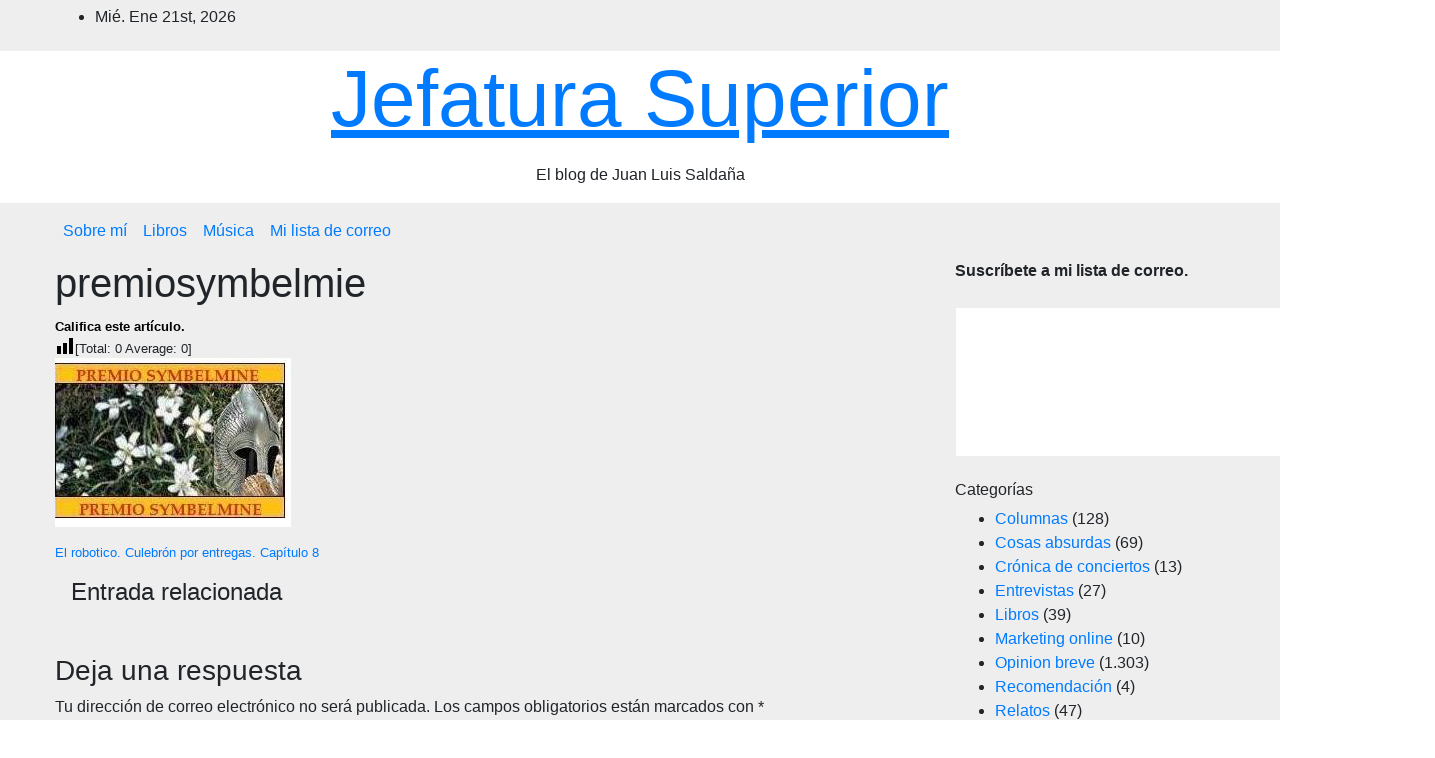

--- FILE ---
content_type: text/html; charset=UTF-8
request_url: https://www.juanluissaldana.com/el-robotico-culebron-por-entregas-capitulo-8/premiosymbelmie/
body_size: 18231
content:
<!DOCTYPE html><html lang="es"><head><script data-no-optimize="1">var litespeed_docref=sessionStorage.getItem("litespeed_docref");litespeed_docref&&(Object.defineProperty(document,"referrer",{get:function(){return litespeed_docref}}),sessionStorage.removeItem("litespeed_docref"));</script> <meta charset="UTF-8"><meta name="viewport" content="width=device-width, initial-scale=1"><link rel="profile" href="https://gmpg.org/xfn/11"><meta name='robots' content='index, follow, max-image-preview:large, max-snippet:-1, max-video-preview:-1' /><style>img:is([sizes="auto" i], [sizes^="auto," i]) { contain-intrinsic-size: 3000px 1500px }</style><title>premiosymbelmie - Jefatura Superior</title><link rel="canonical" href="https://www.juanluissaldana.com/el-robotico-culebron-por-entregas-capitulo-8/premiosymbelmie/" /><meta property="og:locale" content="es_ES" /><meta property="og:type" content="article" /><meta property="og:title" content="premiosymbelmie - Jefatura Superior" /><meta property="og:description" content="Califica este artículo. [Total: 0 Average: 0]" /><meta property="og:url" content="https://www.juanluissaldana.com/el-robotico-culebron-por-entregas-capitulo-8/premiosymbelmie/" /><meta property="og:site_name" content="Jefatura Superior" /><meta property="og:image" content="https://www.juanluissaldana.com/el-robotico-culebron-por-entregas-capitulo-8/premiosymbelmie" /><meta property="og:image:width" content="236" /><meta property="og:image:height" content="169" /><meta property="og:image:type" content="image/jpeg" /><meta name="twitter:card" content="summary_large_image" /> <script type="application/ld+json" class="yoast-schema-graph">{"@context":"https://schema.org","@graph":[{"@type":"WebPage","@id":"https://www.juanluissaldana.com/el-robotico-culebron-por-entregas-capitulo-8/premiosymbelmie/","url":"https://www.juanluissaldana.com/el-robotico-culebron-por-entregas-capitulo-8/premiosymbelmie/","name":"premiosymbelmie - Jefatura Superior","isPartOf":{"@id":"https://www.juanluissaldana.com/#website"},"primaryImageOfPage":{"@id":"https://www.juanluissaldana.com/el-robotico-culebron-por-entregas-capitulo-8/premiosymbelmie/#primaryimage"},"image":{"@id":"https://www.juanluissaldana.com/el-robotico-culebron-por-entregas-capitulo-8/premiosymbelmie/#primaryimage"},"thumbnailUrl":"https://www.juanluissaldana.com/wp-content/uploads/2009/03/premiosymbelmie.jpg","datePublished":"2009-03-27T11:31:50+00:00","breadcrumb":{"@id":"https://www.juanluissaldana.com/el-robotico-culebron-por-entregas-capitulo-8/premiosymbelmie/#breadcrumb"},"inLanguage":"es","potentialAction":[{"@type":"ReadAction","target":["https://www.juanluissaldana.com/el-robotico-culebron-por-entregas-capitulo-8/premiosymbelmie/"]}]},{"@type":"ImageObject","inLanguage":"es","@id":"https://www.juanluissaldana.com/el-robotico-culebron-por-entregas-capitulo-8/premiosymbelmie/#primaryimage","url":"https://www.juanluissaldana.com/wp-content/uploads/2009/03/premiosymbelmie.jpg","contentUrl":"https://www.juanluissaldana.com/wp-content/uploads/2009/03/premiosymbelmie.jpg","width":236,"height":169},{"@type":"BreadcrumbList","@id":"https://www.juanluissaldana.com/el-robotico-culebron-por-entregas-capitulo-8/premiosymbelmie/#breadcrumb","itemListElement":[{"@type":"ListItem","position":1,"name":"Portada","item":"https://www.juanluissaldana.com/combina-los-colores-y-entiende-como-se-clasifican/"},{"@type":"ListItem","position":2,"name":"El robotico. Culebrón por entregas. Capítulo 8","item":"https://www.juanluissaldana.com/el-robotico-culebron-por-entregas-capitulo-8/"},{"@type":"ListItem","position":3,"name":"premiosymbelmie"}]},{"@type":"WebSite","@id":"https://www.juanluissaldana.com/#website","url":"https://www.juanluissaldana.com/","name":"Jefatura Superior","description":"El blog de Juan Luis Salda&ntilde;a","potentialAction":[{"@type":"SearchAction","target":{"@type":"EntryPoint","urlTemplate":"https://www.juanluissaldana.com/?s={search_term_string}"},"query-input":{"@type":"PropertyValueSpecification","valueRequired":true,"valueName":"search_term_string"}}],"inLanguage":"es"},false]}</script> <link rel='dns-prefetch' href='//www.googletagmanager.com' /><link rel='dns-prefetch' href='//fonts.googleapis.com' /><link rel='dns-prefetch' href='//connect.facebook.net' /><link rel='dns-prefetch' href='//facebook.com' /><link rel='dns-prefetch' href='//fonts.gstatic.com' /><link rel='dns-prefetch' href='//google.com' /><link rel='dns-prefetch' href='//googleads.g.doubleclick.net' /><link rel='dns-prefetch' href='//googleadservices.com' /><link rel='dns-prefetch' href='//googletagmanager.com' /><link rel='dns-prefetch' href='//pagead2.googlesyndication.com' /><link rel="alternate" type="application/rss+xml" title="Jefatura Superior &raquo; Feed" href="https://www.juanluissaldana.com/feed/" /><link rel="alternate" type="application/rss+xml" title="Jefatura Superior &raquo; Feed de los comentarios" href="https://www.juanluissaldana.com/comments/feed/" /> <script id="wpp-js" type="litespeed/javascript" data-src="https://www.juanluissaldana.com/wp-content/plugins/wordpress-popular-posts/assets/js/wpp.min.js?ver=7.3.6" data-sampling="0" data-sampling-rate="100" data-api-url="https://www.juanluissaldana.com/wp-json/wordpress-popular-posts" data-post-id="1063" data-token="0adf84dae6" data-lang="0" data-debug="0"></script> <link rel="alternate" type="application/rss+xml" title="Jefatura Superior &raquo; Comentario premiosymbelmie del feed" href="https://www.juanluissaldana.com/el-robotico-culebron-por-entregas-capitulo-8/premiosymbelmie/feed/" /> <script type="litespeed/javascript">window._wpemojiSettings={"baseUrl":"https:\/\/s.w.org\/images\/core\/emoji\/16.0.1\/72x72\/","ext":".png","svgUrl":"https:\/\/s.w.org\/images\/core\/emoji\/16.0.1\/svg\/","svgExt":".svg","source":{"concatemoji":"https:\/\/www.juanluissaldana.com\/wp-includes\/js\/wp-emoji-release.min.js?ver=6.8.3"}};
/*! This file is auto-generated */
!function(s,n){var o,i,e;function c(e){try{var t={supportTests:e,timestamp:(new Date).valueOf()};sessionStorage.setItem(o,JSON.stringify(t))}catch(e){}}function p(e,t,n){e.clearRect(0,0,e.canvas.width,e.canvas.height),e.fillText(t,0,0);var t=new Uint32Array(e.getImageData(0,0,e.canvas.width,e.canvas.height).data),a=(e.clearRect(0,0,e.canvas.width,e.canvas.height),e.fillText(n,0,0),new Uint32Array(e.getImageData(0,0,e.canvas.width,e.canvas.height).data));return t.every(function(e,t){return e===a[t]})}function u(e,t){e.clearRect(0,0,e.canvas.width,e.canvas.height),e.fillText(t,0,0);for(var n=e.getImageData(16,16,1,1),a=0;a<n.data.length;a++)if(0!==n.data[a])return!1;return!0}function f(e,t,n,a){switch(t){case"flag":return n(e,"\ud83c\udff3\ufe0f\u200d\u26a7\ufe0f","\ud83c\udff3\ufe0f\u200b\u26a7\ufe0f")?!1:!n(e,"\ud83c\udde8\ud83c\uddf6","\ud83c\udde8\u200b\ud83c\uddf6")&&!n(e,"\ud83c\udff4\udb40\udc67\udb40\udc62\udb40\udc65\udb40\udc6e\udb40\udc67\udb40\udc7f","\ud83c\udff4\u200b\udb40\udc67\u200b\udb40\udc62\u200b\udb40\udc65\u200b\udb40\udc6e\u200b\udb40\udc67\u200b\udb40\udc7f");case"emoji":return!a(e,"\ud83e\udedf")}return!1}function g(e,t,n,a){var r="undefined"!=typeof WorkerGlobalScope&&self instanceof WorkerGlobalScope?new OffscreenCanvas(300,150):s.createElement("canvas"),o=r.getContext("2d",{willReadFrequently:!0}),i=(o.textBaseline="top",o.font="600 32px Arial",{});return e.forEach(function(e){i[e]=t(o,e,n,a)}),i}function t(e){var t=s.createElement("script");t.src=e,t.defer=!0,s.head.appendChild(t)}"undefined"!=typeof Promise&&(o="wpEmojiSettingsSupports",i=["flag","emoji"],n.supports={everything:!0,everythingExceptFlag:!0},e=new Promise(function(e){s.addEventListener("DOMContentLiteSpeedLoaded",e,{once:!0})}),new Promise(function(t){var n=function(){try{var e=JSON.parse(sessionStorage.getItem(o));if("object"==typeof e&&"number"==typeof e.timestamp&&(new Date).valueOf()<e.timestamp+604800&&"object"==typeof e.supportTests)return e.supportTests}catch(e){}return null}();if(!n){if("undefined"!=typeof Worker&&"undefined"!=typeof OffscreenCanvas&&"undefined"!=typeof URL&&URL.createObjectURL&&"undefined"!=typeof Blob)try{var e="postMessage("+g.toString()+"("+[JSON.stringify(i),f.toString(),p.toString(),u.toString()].join(",")+"));",a=new Blob([e],{type:"text/javascript"}),r=new Worker(URL.createObjectURL(a),{name:"wpTestEmojiSupports"});return void(r.onmessage=function(e){c(n=e.data),r.terminate(),t(n)})}catch(e){}c(n=g(i,f,p,u))}t(n)}).then(function(e){for(var t in e)n.supports[t]=e[t],n.supports.everything=n.supports.everything&&n.supports[t],"flag"!==t&&(n.supports.everythingExceptFlag=n.supports.everythingExceptFlag&&n.supports[t]);n.supports.everythingExceptFlag=n.supports.everythingExceptFlag&&!n.supports.flag,n.DOMReady=!1,n.readyCallback=function(){n.DOMReady=!0}}).then(function(){return e}).then(function(){var e;n.supports.everything||(n.readyCallback(),(e=n.source||{}).concatemoji?t(e.concatemoji):e.wpemoji&&e.twemoji&&(t(e.twemoji),t(e.wpemoji)))}))}((window,document),window._wpemojiSettings)</script> <link data-optimized="2" rel="stylesheet" href="https://www.juanluissaldana.com/wp-content/litespeed/css/e25ce37d40c902784822ed5df6d05ad1.css?ver=9f0ab" /><style id='wp-emoji-styles-inline-css' type='text/css'>img.wp-smiley, img.emoji {
		display: inline !important;
		border: none !important;
		box-shadow: none !important;
		height: 1em !important;
		width: 1em !important;
		margin: 0 0.07em !important;
		vertical-align: -0.1em !important;
		background: none !important;
		padding: 0 !important;
	}</style><style id='wp-block-library-theme-inline-css' type='text/css'>.wp-block-audio :where(figcaption){color:#555;font-size:13px;text-align:center}.is-dark-theme .wp-block-audio :where(figcaption){color:#ffffffa6}.wp-block-audio{margin:0 0 1em}.wp-block-code{border:1px solid #ccc;border-radius:4px;font-family:Menlo,Consolas,monaco,monospace;padding:.8em 1em}.wp-block-embed :where(figcaption){color:#555;font-size:13px;text-align:center}.is-dark-theme .wp-block-embed :where(figcaption){color:#ffffffa6}.wp-block-embed{margin:0 0 1em}.blocks-gallery-caption{color:#555;font-size:13px;text-align:center}.is-dark-theme .blocks-gallery-caption{color:#ffffffa6}:root :where(.wp-block-image figcaption){color:#555;font-size:13px;text-align:center}.is-dark-theme :root :where(.wp-block-image figcaption){color:#ffffffa6}.wp-block-image{margin:0 0 1em}.wp-block-pullquote{border-bottom:4px solid;border-top:4px solid;color:currentColor;margin-bottom:1.75em}.wp-block-pullquote cite,.wp-block-pullquote footer,.wp-block-pullquote__citation{color:currentColor;font-size:.8125em;font-style:normal;text-transform:uppercase}.wp-block-quote{border-left:.25em solid;margin:0 0 1.75em;padding-left:1em}.wp-block-quote cite,.wp-block-quote footer{color:currentColor;font-size:.8125em;font-style:normal;position:relative}.wp-block-quote:where(.has-text-align-right){border-left:none;border-right:.25em solid;padding-left:0;padding-right:1em}.wp-block-quote:where(.has-text-align-center){border:none;padding-left:0}.wp-block-quote.is-large,.wp-block-quote.is-style-large,.wp-block-quote:where(.is-style-plain){border:none}.wp-block-search .wp-block-search__label{font-weight:700}.wp-block-search__button{border:1px solid #ccc;padding:.375em .625em}:where(.wp-block-group.has-background){padding:1.25em 2.375em}.wp-block-separator.has-css-opacity{opacity:.4}.wp-block-separator{border:none;border-bottom:2px solid;margin-left:auto;margin-right:auto}.wp-block-separator.has-alpha-channel-opacity{opacity:1}.wp-block-separator:not(.is-style-wide):not(.is-style-dots){width:100px}.wp-block-separator.has-background:not(.is-style-dots){border-bottom:none;height:1px}.wp-block-separator.has-background:not(.is-style-wide):not(.is-style-dots){height:2px}.wp-block-table{margin:0 0 1em}.wp-block-table td,.wp-block-table th{word-break:normal}.wp-block-table :where(figcaption){color:#555;font-size:13px;text-align:center}.is-dark-theme .wp-block-table :where(figcaption){color:#ffffffa6}.wp-block-video :where(figcaption){color:#555;font-size:13px;text-align:center}.is-dark-theme .wp-block-video :where(figcaption){color:#ffffffa6}.wp-block-video{margin:0 0 1em}:root :where(.wp-block-template-part.has-background){margin-bottom:0;margin-top:0;padding:1.25em 2.375em}</style><style id='classic-theme-styles-inline-css' type='text/css'>/*! This file is auto-generated */
.wp-block-button__link{color:#fff;background-color:#32373c;border-radius:9999px;box-shadow:none;text-decoration:none;padding:calc(.667em + 2px) calc(1.333em + 2px);font-size:1.125em}.wp-block-file__button{background:#32373c;color:#fff;text-decoration:none}</style><style id='global-styles-inline-css' type='text/css'>:root{--wp--preset--aspect-ratio--square: 1;--wp--preset--aspect-ratio--4-3: 4/3;--wp--preset--aspect-ratio--3-4: 3/4;--wp--preset--aspect-ratio--3-2: 3/2;--wp--preset--aspect-ratio--2-3: 2/3;--wp--preset--aspect-ratio--16-9: 16/9;--wp--preset--aspect-ratio--9-16: 9/16;--wp--preset--color--black: #000000;--wp--preset--color--cyan-bluish-gray: #abb8c3;--wp--preset--color--white: #ffffff;--wp--preset--color--pale-pink: #f78da7;--wp--preset--color--vivid-red: #cf2e2e;--wp--preset--color--luminous-vivid-orange: #ff6900;--wp--preset--color--luminous-vivid-amber: #fcb900;--wp--preset--color--light-green-cyan: #7bdcb5;--wp--preset--color--vivid-green-cyan: #00d084;--wp--preset--color--pale-cyan-blue: #8ed1fc;--wp--preset--color--vivid-cyan-blue: #0693e3;--wp--preset--color--vivid-purple: #9b51e0;--wp--preset--gradient--vivid-cyan-blue-to-vivid-purple: linear-gradient(135deg,rgba(6,147,227,1) 0%,rgb(155,81,224) 100%);--wp--preset--gradient--light-green-cyan-to-vivid-green-cyan: linear-gradient(135deg,rgb(122,220,180) 0%,rgb(0,208,130) 100%);--wp--preset--gradient--luminous-vivid-amber-to-luminous-vivid-orange: linear-gradient(135deg,rgba(252,185,0,1) 0%,rgba(255,105,0,1) 100%);--wp--preset--gradient--luminous-vivid-orange-to-vivid-red: linear-gradient(135deg,rgba(255,105,0,1) 0%,rgb(207,46,46) 100%);--wp--preset--gradient--very-light-gray-to-cyan-bluish-gray: linear-gradient(135deg,rgb(238,238,238) 0%,rgb(169,184,195) 100%);--wp--preset--gradient--cool-to-warm-spectrum: linear-gradient(135deg,rgb(74,234,220) 0%,rgb(151,120,209) 20%,rgb(207,42,186) 40%,rgb(238,44,130) 60%,rgb(251,105,98) 80%,rgb(254,248,76) 100%);--wp--preset--gradient--blush-light-purple: linear-gradient(135deg,rgb(255,206,236) 0%,rgb(152,150,240) 100%);--wp--preset--gradient--blush-bordeaux: linear-gradient(135deg,rgb(254,205,165) 0%,rgb(254,45,45) 50%,rgb(107,0,62) 100%);--wp--preset--gradient--luminous-dusk: linear-gradient(135deg,rgb(255,203,112) 0%,rgb(199,81,192) 50%,rgb(65,88,208) 100%);--wp--preset--gradient--pale-ocean: linear-gradient(135deg,rgb(255,245,203) 0%,rgb(182,227,212) 50%,rgb(51,167,181) 100%);--wp--preset--gradient--electric-grass: linear-gradient(135deg,rgb(202,248,128) 0%,rgb(113,206,126) 100%);--wp--preset--gradient--midnight: linear-gradient(135deg,rgb(2,3,129) 0%,rgb(40,116,252) 100%);--wp--preset--font-size--small: 13px;--wp--preset--font-size--medium: 20px;--wp--preset--font-size--large: 36px;--wp--preset--font-size--x-large: 42px;--wp--preset--spacing--20: 0.44rem;--wp--preset--spacing--30: 0.67rem;--wp--preset--spacing--40: 1rem;--wp--preset--spacing--50: 1.5rem;--wp--preset--spacing--60: 2.25rem;--wp--preset--spacing--70: 3.38rem;--wp--preset--spacing--80: 5.06rem;--wp--preset--shadow--natural: 6px 6px 9px rgba(0, 0, 0, 0.2);--wp--preset--shadow--deep: 12px 12px 50px rgba(0, 0, 0, 0.4);--wp--preset--shadow--sharp: 6px 6px 0px rgba(0, 0, 0, 0.2);--wp--preset--shadow--outlined: 6px 6px 0px -3px rgba(255, 255, 255, 1), 6px 6px rgba(0, 0, 0, 1);--wp--preset--shadow--crisp: 6px 6px 0px rgba(0, 0, 0, 1);}:root :where(.is-layout-flow) > :first-child{margin-block-start: 0;}:root :where(.is-layout-flow) > :last-child{margin-block-end: 0;}:root :where(.is-layout-flow) > *{margin-block-start: 24px;margin-block-end: 0;}:root :where(.is-layout-constrained) > :first-child{margin-block-start: 0;}:root :where(.is-layout-constrained) > :last-child{margin-block-end: 0;}:root :where(.is-layout-constrained) > *{margin-block-start: 24px;margin-block-end: 0;}:root :where(.is-layout-flex){gap: 24px;}:root :where(.is-layout-grid){gap: 24px;}body .is-layout-flex{display: flex;}.is-layout-flex{flex-wrap: wrap;align-items: center;}.is-layout-flex > :is(*, div){margin: 0;}body .is-layout-grid{display: grid;}.is-layout-grid > :is(*, div){margin: 0;}.has-black-color{color: var(--wp--preset--color--black) !important;}.has-cyan-bluish-gray-color{color: var(--wp--preset--color--cyan-bluish-gray) !important;}.has-white-color{color: var(--wp--preset--color--white) !important;}.has-pale-pink-color{color: var(--wp--preset--color--pale-pink) !important;}.has-vivid-red-color{color: var(--wp--preset--color--vivid-red) !important;}.has-luminous-vivid-orange-color{color: var(--wp--preset--color--luminous-vivid-orange) !important;}.has-luminous-vivid-amber-color{color: var(--wp--preset--color--luminous-vivid-amber) !important;}.has-light-green-cyan-color{color: var(--wp--preset--color--light-green-cyan) !important;}.has-vivid-green-cyan-color{color: var(--wp--preset--color--vivid-green-cyan) !important;}.has-pale-cyan-blue-color{color: var(--wp--preset--color--pale-cyan-blue) !important;}.has-vivid-cyan-blue-color{color: var(--wp--preset--color--vivid-cyan-blue) !important;}.has-vivid-purple-color{color: var(--wp--preset--color--vivid-purple) !important;}.has-black-background-color{background-color: var(--wp--preset--color--black) !important;}.has-cyan-bluish-gray-background-color{background-color: var(--wp--preset--color--cyan-bluish-gray) !important;}.has-white-background-color{background-color: var(--wp--preset--color--white) !important;}.has-pale-pink-background-color{background-color: var(--wp--preset--color--pale-pink) !important;}.has-vivid-red-background-color{background-color: var(--wp--preset--color--vivid-red) !important;}.has-luminous-vivid-orange-background-color{background-color: var(--wp--preset--color--luminous-vivid-orange) !important;}.has-luminous-vivid-amber-background-color{background-color: var(--wp--preset--color--luminous-vivid-amber) !important;}.has-light-green-cyan-background-color{background-color: var(--wp--preset--color--light-green-cyan) !important;}.has-vivid-green-cyan-background-color{background-color: var(--wp--preset--color--vivid-green-cyan) !important;}.has-pale-cyan-blue-background-color{background-color: var(--wp--preset--color--pale-cyan-blue) !important;}.has-vivid-cyan-blue-background-color{background-color: var(--wp--preset--color--vivid-cyan-blue) !important;}.has-vivid-purple-background-color{background-color: var(--wp--preset--color--vivid-purple) !important;}.has-black-border-color{border-color: var(--wp--preset--color--black) !important;}.has-cyan-bluish-gray-border-color{border-color: var(--wp--preset--color--cyan-bluish-gray) !important;}.has-white-border-color{border-color: var(--wp--preset--color--white) !important;}.has-pale-pink-border-color{border-color: var(--wp--preset--color--pale-pink) !important;}.has-vivid-red-border-color{border-color: var(--wp--preset--color--vivid-red) !important;}.has-luminous-vivid-orange-border-color{border-color: var(--wp--preset--color--luminous-vivid-orange) !important;}.has-luminous-vivid-amber-border-color{border-color: var(--wp--preset--color--luminous-vivid-amber) !important;}.has-light-green-cyan-border-color{border-color: var(--wp--preset--color--light-green-cyan) !important;}.has-vivid-green-cyan-border-color{border-color: var(--wp--preset--color--vivid-green-cyan) !important;}.has-pale-cyan-blue-border-color{border-color: var(--wp--preset--color--pale-cyan-blue) !important;}.has-vivid-cyan-blue-border-color{border-color: var(--wp--preset--color--vivid-cyan-blue) !important;}.has-vivid-purple-border-color{border-color: var(--wp--preset--color--vivid-purple) !important;}.has-vivid-cyan-blue-to-vivid-purple-gradient-background{background: var(--wp--preset--gradient--vivid-cyan-blue-to-vivid-purple) !important;}.has-light-green-cyan-to-vivid-green-cyan-gradient-background{background: var(--wp--preset--gradient--light-green-cyan-to-vivid-green-cyan) !important;}.has-luminous-vivid-amber-to-luminous-vivid-orange-gradient-background{background: var(--wp--preset--gradient--luminous-vivid-amber-to-luminous-vivid-orange) !important;}.has-luminous-vivid-orange-to-vivid-red-gradient-background{background: var(--wp--preset--gradient--luminous-vivid-orange-to-vivid-red) !important;}.has-very-light-gray-to-cyan-bluish-gray-gradient-background{background: var(--wp--preset--gradient--very-light-gray-to-cyan-bluish-gray) !important;}.has-cool-to-warm-spectrum-gradient-background{background: var(--wp--preset--gradient--cool-to-warm-spectrum) !important;}.has-blush-light-purple-gradient-background{background: var(--wp--preset--gradient--blush-light-purple) !important;}.has-blush-bordeaux-gradient-background{background: var(--wp--preset--gradient--blush-bordeaux) !important;}.has-luminous-dusk-gradient-background{background: var(--wp--preset--gradient--luminous-dusk) !important;}.has-pale-ocean-gradient-background{background: var(--wp--preset--gradient--pale-ocean) !important;}.has-electric-grass-gradient-background{background: var(--wp--preset--gradient--electric-grass) !important;}.has-midnight-gradient-background{background: var(--wp--preset--gradient--midnight) !important;}.has-small-font-size{font-size: var(--wp--preset--font-size--small) !important;}.has-medium-font-size{font-size: var(--wp--preset--font-size--medium) !important;}.has-large-font-size{font-size: var(--wp--preset--font-size--large) !important;}.has-x-large-font-size{font-size: var(--wp--preset--font-size--x-large) !important;}
:root :where(.wp-block-pullquote){font-size: 1.5em;line-height: 1.6;}</style><style id='wp-polls-inline-css' type='text/css'>.wp-polls .pollbar {
	margin: 1px;
	font-size: 6px;
	line-height: 8px;
	height: 8px;
	background-image: url('https://www.juanluissaldana.com/wp-content/plugins/wp-polls/images/default/pollbg.gif');
	border: 1px solid #c8c8c8;
}</style><style id='yasrcss-inline-css' type='text/css'>.yasr-star-rating {
                background-image: url('https://www.juanluissaldana.com/wp-content/plugins/yet-another-stars-rating/includes/img/star_2.svg');
            }
            .yasr-star-rating .yasr-star-value {
                background: url('https://www.juanluissaldana.com/wp-content/plugins/yet-another-stars-rating/includes/img/star_3.svg') ;
            }

            .yasr-star-rating {
                background-image: url('https://www.juanluissaldana.com/wp-content/plugins/yet-another-stars-rating/includes/img/star_2.svg');
            }
            .yasr-star-rating .yasr-star-value {
                background: url('https://www.juanluissaldana.com/wp-content/plugins/yet-another-stars-rating/includes/img/star_3.svg') ;
            }</style> <script type="litespeed/javascript" data-src="https://www.juanluissaldana.com/wp-includes/js/jquery/jquery.min.js?ver=3.7.1" id="jquery-core-js"></script> 
 <script type="litespeed/javascript" data-src="https://www.googletagmanager.com/gtag/js?id=GT-MBH6MJK" id="google_gtagjs-js"></script> <script id="google_gtagjs-js-after" type="litespeed/javascript">window.dataLayer=window.dataLayer||[];function gtag(){dataLayer.push(arguments)}
gtag("set","linker",{"domains":["www.juanluissaldana.com"]});gtag("js",new Date());gtag("set","developer_id.dZTNiMT",!0);gtag("config","GT-MBH6MJK")</script> <link rel="https://api.w.org/" href="https://www.juanluissaldana.com/wp-json/" /><link rel="alternate" title="JSON" type="application/json" href="https://www.juanluissaldana.com/wp-json/wp/v2/media/1063" /><link rel="EditURI" type="application/rsd+xml" title="RSD" href="https://www.juanluissaldana.com/xmlrpc.php?rsd" /><meta name="generator" content="WordPress 6.8.3" /><link rel='shortlink' href='https://www.juanluissaldana.com/?p=1063' /><link rel="alternate" title="oEmbed (JSON)" type="application/json+oembed" href="https://www.juanluissaldana.com/wp-json/oembed/1.0/embed?url=https%3A%2F%2Fwww.juanluissaldana.com%2Fel-robotico-culebron-por-entregas-capitulo-8%2Fpremiosymbelmie%2F" /><link rel="alternate" title="oEmbed (XML)" type="text/xml+oembed" href="https://www.juanluissaldana.com/wp-json/oembed/1.0/embed?url=https%3A%2F%2Fwww.juanluissaldana.com%2Fel-robotico-culebron-por-entregas-capitulo-8%2Fpremiosymbelmie%2F&#038;format=xml" /><meta name="generator" content="Site Kit by Google 1.170.0" /><style id="wpp-loading-animation-styles">@-webkit-keyframes bgslide{from{background-position-x:0}to{background-position-x:-200%}}@keyframes bgslide{from{background-position-x:0}to{background-position-x:-200%}}.wpp-widget-block-placeholder,.wpp-shortcode-placeholder{margin:0 auto;width:60px;height:3px;background:#dd3737;background:linear-gradient(90deg,#dd3737 0%,#571313 10%,#dd3737 100%);background-size:200% auto;border-radius:3px;-webkit-animation:bgslide 1s infinite linear;animation:bgslide 1s infinite linear}</style><link rel="pingback" href="https://www.juanluissaldana.com/xmlrpc.php"><style type="text/css" id="custom-background-css">.wrapper { background-color: #eee; }</style><meta name="google-adsense-platform-account" content="ca-host-pub-2644536267352236"><meta name="google-adsense-platform-domain" content="sitekit.withgoogle.com"><meta name="generator" content="Elementor 3.34.2; features: additional_custom_breakpoints; settings: css_print_method-external, google_font-enabled, font_display-auto"><style>.e-con.e-parent:nth-of-type(n+4):not(.e-lazyloaded):not(.e-no-lazyload),
				.e-con.e-parent:nth-of-type(n+4):not(.e-lazyloaded):not(.e-no-lazyload) * {
					background-image: none !important;
				}
				@media screen and (max-height: 1024px) {
					.e-con.e-parent:nth-of-type(n+3):not(.e-lazyloaded):not(.e-no-lazyload),
					.e-con.e-parent:nth-of-type(n+3):not(.e-lazyloaded):not(.e-no-lazyload) * {
						background-image: none !important;
					}
				}
				@media screen and (max-height: 640px) {
					.e-con.e-parent:nth-of-type(n+2):not(.e-lazyloaded):not(.e-no-lazyload),
					.e-con.e-parent:nth-of-type(n+2):not(.e-lazyloaded):not(.e-no-lazyload) * {
						background-image: none !important;
					}
				}</style><style type="text/css">body .site-title a,
        body .site-description {
            color: ##eee;
        }

        .site-branding-text .site-title a {
                font-size: px;
            }

            @media only screen and (max-width: 640px) {
                .site-branding-text .site-title a {
                    font-size: 40px;

                }
            }

            @media only screen and (max-width: 375px) {
                .site-branding-text .site-title a {
                    font-size: 32px;

                }
            }</style><meta name="google-site-verification" content="Ov0-RTD9ozqGwXF-_kC5QMdIGJNy79dHb32aMdM_d7s" /><meta name="getlinko-verify-code" content="getlinko-verify-5c9030d44a89afa78fadcc92a28d38fd4db21caf"/>
 <script type="litespeed/javascript" data-src="https://pagead2.googlesyndication.com/pagead/js/adsbygoogle.js?client=ca-pub-6473932885272127&amp;host=ca-host-pub-2644536267352236" crossorigin="anonymous"></script> <link rel="icon" href="https://www.juanluissaldana.com/wp-content/uploads/2023/11/cropped-mod-removebg-preview-32x32.png" sizes="32x32" /><link rel="icon" href="https://www.juanluissaldana.com/wp-content/uploads/2023/11/cropped-mod-removebg-preview-192x192.png" sizes="192x192" /><link rel="apple-touch-icon" href="https://www.juanluissaldana.com/wp-content/uploads/2023/11/cropped-mod-removebg-preview-180x180.png" /><meta name="msapplication-TileImage" content="https://www.juanluissaldana.com/wp-content/uploads/2023/11/cropped-mod-removebg-preview-270x270.png" /></head><body data-rsssl=1 class="attachment wp-singular attachment-template-default single single-attachment postid-1063 attachmentid-1063 attachment-jpeg wp-embed-responsive wp-theme-newsup wp-child-theme-news-int ta-hide-date-author-in-list elementor-default elementor-kit-7468" ><div id="page" class="site">
<a class="skip-link screen-reader-text" href="#content">
Ir al contenido</a><div class="wrapper" id="custom-background-css"><header class="mg-headwidget"><div class="mg-head-detail hidden-xs"><div class="container-fluid"><div class="row align-items-center"><div class="col-md-6 col-xs-12"><ul class="info-left"><li>Mié. Ene 21st, 2026                 <span  id="time" class="time"></span></li></ul></div><div class="col-md-6 col-xs-12"><ul class="mg-social info-right"></ul></div></div></div></div><div class="clearfix"></div><div class="mg-nav-widget-area-back" style='background-image: url("" );'><div class="overlay"><div class="inner"  style="background-color:#fff;" ><div class="container-fluid"><div class="mg-nav-widget-area"><div class="row align-items-center"><div class="col-12 text-center"><div class="navbar-header"><div class="site-branding-text"><p class="site-title"> <a href="https://www.juanluissaldana.com/" rel="home">Jefatura Superior</a></p><p class="site-description">El blog de Juan Luis Salda&ntilde;a</p></div></div></div></div></div></div></div></div></div><div class="mg-menu-full"><nav class="navbar navbar-expand-lg navbar-wp"><div class="container-fluid flex-row"><div class="m-header d-flex d-lg-none .d-md-block pl-3 ml-auto my-2 my-lg-0 position-relative align-items-center">
<a class="mobilehomebtn" href="https://www.juanluissaldana.com"><span class="fas fa-home"></span></a><div class="dropdown ml-auto show mg-search-box pr-2">
<a class="dropdown-toggle msearch ml-auto" href="#" role="button" id="dropdownMenuLink" data-toggle="dropdown" aria-haspopup="true" aria-expanded="false">
<i class="fas fa-search"></i>
</a><div class="dropdown-menu searchinner" aria-labelledby="dropdownMenuLink"><form role="search" method="get" id="searchform" action="https://www.juanluissaldana.com/"><div class="input-group">
<input type="search" class="form-control" placeholder="Buscar" value="" name="s" />
<span class="input-group-btn btn-default">
<button type="submit" class="btn"> <i class="fas fa-search"></i> </button>
</span></div></form></div></div>
<button class="navbar-toggler ml-auto" type="button" data-toggle="collapse" data-target="#navbar-wp" aria-controls="navbarSupportedContent" aria-expanded="false" aria-label="Toggle navigation">
<i class="fas fa-bars"></i>
</button></div><div class="collapse navbar-collapse" id="navbar-wp"><div class="d-md-block"><ul id="menu-cabecera" class="nav navbar-nav mr-auto"><li class="active home"><a class="homebtn" href="https://www.juanluissaldana.com"><span class='fa-solid fa-house-chimney'></span></a></li><li id="menu-item-4269" class="menu-item menu-item-type-post_type menu-item-object-page menu-item-4269"><a class="nav-link" title="Sobre mí" href="https://www.juanluissaldana.com/juan-luis-saldana/">Sobre mí</a></li><li id="menu-item-5759" class="menu-item menu-item-type-taxonomy menu-item-object-category menu-item-has-children menu-item-5759 dropdown"><a class="nav-link" title="Libros" href="https://www.juanluissaldana.com/category/libros-8/" data-toggle="dropdown" class="dropdown-toggle">Libros </a><ul role="menu" class=" dropdown-menu"><li id="menu-item-6511" class="menu-item menu-item-type-post_type menu-item-object-post menu-item-6511"><a class="dropdown-item" title="Hilo musical para una piscifactoría" href="https://www.juanluissaldana.com/hilo-musical-una-piscifactoria/">Hilo musical para una piscifactoría</a></li><li id="menu-item-5050" class="menu-item menu-item-type-post_type menu-item-object-page menu-item-5050"><a class="dropdown-item" title="Sois todos idiotas" href="https://www.juanluissaldana.com/mis-libros/sois-todos-idiotas/">Sois todos idiotas</a></li><li id="menu-item-4341" class="menu-item menu-item-type-post_type menu-item-object-page menu-item-4341"><a class="dropdown-item" title="Entré en, salí de" href="https://www.juanluissaldana.com/mis-libros/entre-en-sali-de/">Entré en, salí de</a></li><li id="menu-item-4345" class="menu-item menu-item-type-post_type menu-item-object-page menu-item-4345"><a class="dropdown-item" title="Perico Fernández que estás en los cielos" href="https://www.juanluissaldana.com/mis-libros/perico-fernandez-que-estas-en-los-cielos/">Perico Fernández que estás en los cielos</a></li><li id="menu-item-4346" class="menu-item menu-item-type-post_type menu-item-object-page menu-item-4346"><a class="dropdown-item" title="Hasta agotar existencias" href="https://www.juanluissaldana.com/mis-libros/hasta-agotar-existencias/">Hasta agotar existencias</a></li><li id="menu-item-4343" class="menu-item menu-item-type-post_type menu-item-object-page menu-item-4343"><a class="dropdown-item" title="Manual de poesía para zombis" href="https://www.juanluissaldana.com/mis-libros/manual-de-poesia-para-zombis/">Manual de poesía para zombis</a></li><li id="menu-item-4342" class="menu-item menu-item-type-post_type menu-item-object-page menu-item-4342"><a class="dropdown-item" title="Mugidos en blanco y negro" href="https://www.juanluissaldana.com/mis-libros/mugidos-en-blanco-y-negro/">Mugidos en blanco y negro</a></li><li id="menu-item-4344" class="menu-item menu-item-type-post_type menu-item-object-page menu-item-4344"><a class="dropdown-item" title="Diario de un gilipollas" href="https://www.juanluissaldana.com/mis-libros/diario-de-un-gilipollas/">Diario de un gilipollas</a></li></ul></li><li id="menu-item-4506" class="menu-item menu-item-type-post_type menu-item-object-page menu-item-has-children menu-item-4506 dropdown"><a class="nav-link" title="Música" href="https://www.juanluissaldana.com/mi-musica/" data-toggle="dropdown" class="dropdown-toggle">Música </a><ul role="menu" class=" dropdown-menu"><li id="menu-item-6112" class="menu-item menu-item-type-post_type menu-item-object-post menu-item-6112"><a class="dropdown-item" title="Inglés Nivel Medio – Muy jefe" href="https://www.juanluissaldana.com/ingles-nivel-medio/">Inglés Nivel Medio – Muy jefe</a></li><li id="menu-item-6132" class="menu-item menu-item-type-custom menu-item-object-custom menu-item-6132"><a class="dropdown-item" title="Nubosidad Variable" href="http://https://www.juanluissaldana.com/mi-musica/">Nubosidad Variable</a></li></ul></li><li id="menu-item-7116" class="menu-item menu-item-type-post_type menu-item-object-page menu-item-7116"><a class="nav-link" title="Mi lista de correo" href="https://www.juanluissaldana.com/aun-refrescara-mi-lista-de-correo/">Mi lista de correo</a></li></ul></div></div><div class="d-none d-lg-block ml-auto my-2 my-lg-0 position-relative align-items-center"><div class="dropdown show mg-search-box pr-2">
<a class="dropdown-toggle msearch ml-auto" href="#" role="button" id="dropdownMenuLink" data-toggle="dropdown" aria-haspopup="true" aria-expanded="false">
<i class="fas fa-search"></i>
</a><div class="dropdown-menu searchinner" aria-labelledby="dropdownMenuLink"><form role="search" method="get" id="searchform" action="https://www.juanluissaldana.com/"><div class="input-group">
<input type="search" class="form-control" placeholder="Buscar" value="" name="s" />
<span class="input-group-btn btn-default">
<button type="submit" class="btn"> <i class="fas fa-search"></i> </button>
</span></div></form></div></div></div></div></nav></div></header><div class="clearfix"></div><main id="content" class="single-class content"><div class="container-fluid"><div class="row"><div class="col-lg-9 col-md-8"><div class="mg-blog-post-box"><div class="mg-header"><h1 class="title single"> <a title="Enlace permanente a:premiosymbelmie">
premiosymbelmie</a></h1></div><article class="page-content-single small single"><div style='text-align:left' class='yasr-auto-insert-visitor'><div id='yasr_visitor_votes_56c7611c05b99' class='yasr-visitor-votes'><div class="yasr-custom-text-vv-before yasr-custom-text-vv-before-1063"><strong style="color: black">Califica este artículo.</strong></div><div id='yasr-vv-second-row-container-56c7611c05b99'
class='yasr-vv-second-row-container'><div id='yasr-visitor-votes-rater-56c7611c05b99'
class='yasr-rater-stars-vv'
data-rater-postid='1063'
data-rating='0'
data-rater-starsize='24'
data-rater-readonly='false'
data-rater-nonce='8cd05b9811'
data-issingular='true'
></div><div class="yasr-vv-stats-text-container" id="yasr-vv-stats-text-container-56c7611c05b99"><svg xmlns="https://www.w3.org/2000/svg" width="20" height="20"
class="yasr-dashicons-visitor-stats"
data-postid="1063"
id="yasr-stats-dashicon-56c7611c05b99">
<path d="M18 18v-16h-4v16h4zM12 18v-11h-4v11h4zM6 18v-8h-4v8h4z"></path>
</svg><span id="yasr-vv-text-container-56c7611c05b99" class="yasr-vv-text-container">[Total: <span id="yasr-vv-votes-number-container-56c7611c05b99">0</span> Average: <span id="yasr-vv-average-container-56c7611c05b99">0</span>]</span></div><div id='yasr-vv-loader-56c7611c05b99' class='yasr-vv-container-loader'></div></div><div id='yasr-vv-bottom-container-56c7611c05b99'
class='yasr-vv-bottom-container'
style='display:none'></div></div></div><p class="attachment"><a href='https://www.juanluissaldana.com/wp-content/uploads/2009/03/premiosymbelmie.jpg'><img data-lazyloaded="1" src="[data-uri]" decoding="async" width="236" height="169" data-src="https://www.juanluissaldana.com/wp-content/uploads/2009/03/premiosymbelmie.jpg" class="attachment-medium size-medium" alt="" data-srcset="https://www.juanluissaldana.com/wp-content/uploads/2009/03/premiosymbelmie.jpg 236w, https://www.juanluissaldana.com/wp-content/uploads/2009/03/premiosymbelmie-150x107.jpg 150w" data-sizes="(max-width: 236px) 100vw, 236px" /></a></p> <script type="litespeed/javascript">function pinIt(){var e=document.createElement('script');e.setAttribute('type','text/javascript');e.setAttribute('charset','UTF-8');e.setAttribute('src','https://assets.pinterest.com/js/pinmarklet.js?r='+Math.random()*99999999);document.body.appendChild(e)}</script> <div class="post-share"><div class="post-share-icons cf">
<a href="https://www.facebook.com/sharer.php?u=https%3A%2F%2Fwww.juanluissaldana.com%2Fel-robotico-culebron-por-entregas-capitulo-8%2Fpremiosymbelmie%2F" class="link facebook" target="_blank" >
<i class="fab fa-facebook"></i>
</a>
<a href="http://twitter.com/share?url=https%3A%2F%2Fwww.juanluissaldana.com%2Fel-robotico-culebron-por-entregas-capitulo-8%2Fpremiosymbelmie%2F&#038;text=premiosymbelmie" class="link x-twitter" target="_blank">
<i class="fa-brands fa-x-twitter"></i>
</a>
<a href="mailto:?subject=premiosymbelmie&#038;body=https%3A%2F%2Fwww.juanluissaldana.com%2Fel-robotico-culebron-por-entregas-capitulo-8%2Fpremiosymbelmie%2F" class="link email" target="_blank" >
<i class="fas fa-envelope"></i>
</a>
<a href="https://www.linkedin.com/sharing/share-offsite/?url=https%3A%2F%2Fwww.juanluissaldana.com%2Fel-robotico-culebron-por-entregas-capitulo-8%2Fpremiosymbelmie%2F&#038;title=premiosymbelmie" class="link linkedin" target="_blank" >
<i class="fab fa-linkedin"></i>
</a>
<a href="https://telegram.me/share/url?url=https%3A%2F%2Fwww.juanluissaldana.com%2Fel-robotico-culebron-por-entregas-capitulo-8%2Fpremiosymbelmie%2F&#038;text&#038;title=premiosymbelmie" class="link telegram" target="_blank" >
<i class="fab fa-telegram"></i>
</a>
<a href="javascript:pinIt();" class="link pinterest">
<i class="fab fa-pinterest"></i>
</a>
<a class="print-r" href="javascript:window.print()">
<i class="fas fa-print"></i>
</a></div></div><div class="clearfix mb-3"></div><nav class="navigation post-navigation" aria-label="Entradas"><h2 class="screen-reader-text">Navegación de entradas</h2><div class="nav-links"><div class="nav-previous"><a href="https://www.juanluissaldana.com/el-robotico-culebron-por-entregas-capitulo-8/" rel="prev">El robotico. Culebrón por entregas. Capítulo 8<div class="fa fa-angle-double-right"></div><span></span></a></div></div></nav></article></div><div class="mg-featured-slider p-3 mb-4"><div class="mg-sec-title"><h4>Entrada relacionada</h4></div><div class="row"></div></div><div id="comments" class="comments-area mg-card-box padding-20 mb-md-0 mb-4"><div id="respond" class="comment-respond"><h3 id="reply-title" class="comment-reply-title">Deja una respuesta <small><a rel="nofollow" id="cancel-comment-reply-link" href="/el-robotico-culebron-por-entregas-capitulo-8/premiosymbelmie/#respond" style="display:none;">Cancelar la respuesta</a></small></h3><form action="https://www.juanluissaldana.com/wp-comments-post.php" method="post" id="commentform" class="comment-form"><p class="comment-notes"><span id="email-notes">Tu dirección de correo electrónico no será publicada.</span> <span class="required-field-message">Los campos obligatorios están marcados con <span class="required">*</span></span></p><p class="comment-form-comment"><label for="comment">Comentario <span class="required">*</span></label><textarea id="comment" name="comment" cols="45" rows="8" maxlength="65525" required></textarea></p><p class="comment-form-author"><label for="author">Nombre <span class="required">*</span></label> <input id="author" name="author" type="text" value="" size="30" maxlength="245" autocomplete="name" required /></p><p class="comment-form-email"><label for="email">Correo electrónico <span class="required">*</span></label> <input id="email" name="email" type="email" value="" size="30" maxlength="100" aria-describedby="email-notes" autocomplete="email" required /></p><p class="comment-form-url"><label for="url">Web</label> <input id="url" name="url" type="url" value="" size="30" maxlength="200" autocomplete="url" /></p><p class="comment-form-cookies-consent"><input id="wp-comment-cookies-consent" name="wp-comment-cookies-consent" type="checkbox" value="yes" /> <label for="wp-comment-cookies-consent">Guarda mi nombre, correo electrónico y web en este navegador para la próxima vez que comente.</label></p><p class="form-submit"><input name="submit" type="submit" id="submit" class="submit" value="Publicar el comentario" /> <input type='hidden' name='comment_post_ID' value='1063' id='comment_post_ID' />
<input type='hidden' name='comment_parent' id='comment_parent' value='0' /></p><p style="display: none;"><input type="hidden" id="akismet_comment_nonce" name="akismet_comment_nonce" value="67027b5ce3" /></p><p style="display: none !important;" class="akismet-fields-container" data-prefix="ak_"><label>&#916;<textarea name="ak_hp_textarea" cols="45" rows="8" maxlength="100"></textarea></label><input type="hidden" id="ak_js_1" name="ak_js" value="223"/><script type="litespeed/javascript">document.getElementById("ak_js_1").setAttribute("value",(new Date()).getTime())</script></p></form></div></div></div><aside class="col-lg-3 col-md-4 sidebar-sticky"><aside id="secondary" class="widget-area" role="complementary"><div id="sidebar-right" class="mg-sidebar"><div id="block-8" class="mg-widget widget_block widget_text"><p><strong>Suscríbete a mi lista de correo. </strong><br><br><iframe data-lazyloaded="1" src="about:blank" style="border: 1px solid #EEE; background: white;" data-litespeed-src="https://juanluissaldaa.substack.com/embed" width="480" height="150" frameborder="0" scrolling="no"></iframe></p></div><div id="categories-4" class="mg-widget widget_categories"><div class="mg-wid-title"><h6 class="wtitle">Categorías</h6></div><ul><li class="cat-item cat-item-4"><a href="https://www.juanluissaldana.com/category/columna-heraldo-10/">Columnas</a> (128)</li><li class="cat-item cat-item-6"><a href="https://www.juanluissaldana.com/category/cosas-absurdas/">Cosas absurdas</a> (69)</li><li class="cat-item cat-item-7"><a href="https://www.juanluissaldana.com/category/cronica-de-conciertos/">Crónica de conciertos</a> (13)</li><li class="cat-item cat-item-9"><a href="https://www.juanluissaldana.com/category/entrevista/">Entrevistas</a> (27)</li><li class="cat-item cat-item-10"><a href="https://www.juanluissaldana.com/category/libros-8/">Libros</a> (39)</li><li class="cat-item cat-item-1534"><a href="https://www.juanluissaldana.com/category/marketing-onlin/">Marketing online</a> (10)</li><li class="cat-item cat-item-5"><a href="https://www.juanluissaldana.com/category/comentario-actualidad/">Opinion breve</a> (1.303)</li><li class="cat-item cat-item-1542"><a href="https://www.juanluissaldana.com/category/recomendacion/">Recomendación</a> (4)</li><li class="cat-item cat-item-15"><a href="https://www.juanluissaldana.com/category/relato/">Relatos</a> (47)</li><li class="cat-item cat-item-1556"><a href="https://www.juanluissaldana.com/category/uncategorized/">Uncategorized</a> (1)</li></ul></div><div id="block-3" class="mg-widget widget_block"><ul class="wp-block-list"></ul></div><div id="block-4" class="mg-widget widget_block"><div class="popular-posts"><h2>Lo más leído</h2><script type="application/json" data-id="wpp-block-inline-js">{"title":"Lo m\u00e1s le\u00eddo","limit":"10","offset":0,"range":"last7days","time_quantity":"24","time_unit":"hour","freshness":false,"order_by":"views","post_type":"post","pid":"","exclude":"","taxonomy":"category","term_id":"","author":"","shorten_title":{"active":true,"length":"25","words":false},"post-excerpt":{"active":true,"length":"55","keep_format":false,"words":false},"thumbnail":{"active":true,"width":"75","height":"75","build":"manual","size":""},"rating":false,"stats_tag":{"comment_count":false,"views":false,"author":false,"date":{"active":false,"format":"F j, Y"},"taxonomy":{"active":false,"name":"category"}},"markup":{"custom_html":false,"wpp-start":"<ul class=\"wpp-list\">","wpp-end":"<\/ul>","title-start":"<h2>","title-end":"<\/h2>","post-html":"<li class=\"{current_class}\">{thumb} {title} <span class=\"wpp-meta post-stats\">{stats}<\/span><\/li>"},"theme":{"name":""}}</script><div class="wpp-widget-block-placeholder"></div></div></div></div></aside></aside></div></div></main><div class="container-fluid mr-bot40 mg-posts-sec-inner"><div class="missed-inner"><div class="row"><div class="col-md-12"><div class="mg-sec-title"><h4>Te va a gustar</h4></div></div><div class="col-md-3 col-sm-6 pulse animated"><div class="mg-blog-post-3 minh back-img"
>
<a class="link-div" href="https://www.juanluissaldana.com/los-4-mejores-programas-ia-en-2025-crea-canciones-increibles-en-segundos/"></a><div class="mg-blog-inner"><div class="mg-blog-category"><div class="mg-blog-category"><a class="newsup-categories category-color-1" href="https://www.juanluissaldana.com/category/marketing-onlin/" alt="Ver todas las entradas en Marketing online">
Marketing online
</a><a class="newsup-categories category-color-1" href="https://www.juanluissaldana.com/category/recomendacion/" alt="Ver todas las entradas en Recomendación">
Recomendación
</a></div></div><h4 class="title"> <a href="https://www.juanluissaldana.com/los-4-mejores-programas-ia-en-2025-crea-canciones-increibles-en-segundos/" title="Permalink to: Las 4 mejores IA para crear música en 2025: crea canciones increíbles en segundos"> Las 4 mejores IA para crear música en 2025: crea canciones increíbles en segundos</a></h4><div class="mg-blog-meta">
<span class="mg-blog-date"><i class="fas fa-clock"></i>
<a href="https://www.juanluissaldana.com/2025/04/">
2 abril, 2025            </a>
</span>
<a class="auth" href="https://www.juanluissaldana.com/author/juanluissaldana/">
<i class="fas fa-user-circle"></i>Admin        </a></div></div></div></div><div class="col-md-3 col-sm-6 pulse animated"><div class="mg-blog-post-3 minh back-img"
style="background-image: url('https://www.juanluissaldana.com/wp-content/uploads/2025/04/pexels-anna-shvets-5069191-scaled-1.jpg');" >
<a class="link-div" href="https://www.juanluissaldana.com/colores-fluor-como-combinar-la-ropa-deportiva/"></a><div class="mg-blog-inner"><div class="mg-blog-category"><div class="mg-blog-category"><a class="newsup-categories category-color-1" href="https://www.juanluissaldana.com/category/uncategorized/" alt="Ver todas las entradas en Uncategorized">
Uncategorized
</a></div></div><h4 class="title"> <a href="https://www.juanluissaldana.com/colores-fluor-como-combinar-la-ropa-deportiva/" title="Permalink to: Colores flúor: cómo combinar la ropa deportiva"> Colores flúor: cómo combinar la ropa deportiva</a></h4><div class="mg-blog-meta">
<span class="mg-blog-date"><i class="fas fa-clock"></i>
<a href="https://www.juanluissaldana.com/2025/04/">
2 abril, 2025            </a>
</span>
<a class="auth" href="https://www.juanluissaldana.com/author/juanluissaldana/">
<i class="fas fa-user-circle"></i>Admin        </a></div></div></div></div><div class="col-md-3 col-sm-6 pulse animated"><div class="mg-blog-post-3 minh back-img"
style="background-image: url('https://www.juanluissaldana.com/wp-content/uploads/2023/12/pexels-vlada-karpovich-4050292-scaled.jpg');" >
<a class="link-div" href="https://www.juanluissaldana.com/cinco-consejos-para-trabajar-solo/"></a><div class="mg-blog-inner"><div class="mg-blog-category"><div class="mg-blog-category"><a class="newsup-categories category-color-1" href="https://www.juanluissaldana.com/category/marketing-onlin/" alt="Ver todas las entradas en Marketing online">
Marketing online
</a></div></div><h4 class="title"> <a href="https://www.juanluissaldana.com/cinco-consejos-para-trabajar-solo/" title="Permalink to: Cinco consejos para trabajar solo"> Cinco consejos para trabajar solo</a></h4><div class="mg-blog-meta">
<span class="mg-blog-date"><i class="fas fa-clock"></i>
<a href="https://www.juanluissaldana.com/2023/12/">
13 diciembre, 2023            </a>
</span>
<a class="auth" href="https://www.juanluissaldana.com/author/juanluissaldana/">
<i class="fas fa-user-circle"></i>Admin        </a></div></div></div></div><div class="col-md-3 col-sm-6 pulse animated"><div class="mg-blog-post-3 minh back-img"
style="background-image: url('https://www.juanluissaldana.com/wp-content/uploads/2023/11/vibracion.jpg');" >
<a class="link-div" href="https://www.juanluissaldana.com/vibracion/"></a><div class="mg-blog-inner"><div class="mg-blog-category"><div class="mg-blog-category"><a class="newsup-categories category-color-1" href="https://www.juanluissaldana.com/category/columna-heraldo-10/" alt="Ver todas las entradas en Columnas">
Columnas
</a></div></div><h4 class="title"> <a href="https://www.juanluissaldana.com/vibracion/" title="Permalink to: Vibración"> Vibración</a></h4><div class="mg-blog-meta">
<span class="mg-blog-date"><i class="fas fa-clock"></i>
<a href="https://www.juanluissaldana.com/2023/11/">
28 noviembre, 2023            </a>
</span>
<a class="auth" href="https://www.juanluissaldana.com/author/juanluissaldana/">
<i class="fas fa-user-circle"></i>Admin        </a></div></div></div></div></div></div></div><footer><div class="overlay" style="background-color: ;"><div class="mg-footer-bottom-area"><div class="container-fluid"><div class="divide-line"></div><div class="row align-items-center"><div class="col-md-6"><div class="site-branding-text"><p class="site-title-footer"> <a href="https://www.juanluissaldana.com/" rel="home">Jefatura Superior</a></p><p class="site-description-footer">El blog de Juan Luis Salda&ntilde;a</p></div></div><div class="col-md-6 text-right text-xs"><ul class="mg-social">
<a  target="_blank" href="https://www.facebook.com/juanluis.saldana"><li><span class="icon-soci facebook"><i class="fab fa-facebook"></i></span></li>
</a>
<a target="_blank" href="https://twitter.com/juanluissaldana"><li><span class="icon-soci twitter"><i class="fab fa-twitter"></i></span></li></a>
<a target="_blank"  href="https://www.linkedin.com/in/juanluissaldana/"><li><span class="icon-soci linkedin"><i class="fab fa-linkedin"></i></span></li></a>
<a target="_blank"  href="https://www.instagram.com/juanluissaldana"><li><span class="icon-soci instagram"><i class="fab fa-instagram"></i></span></li></a></ul></div></div></div></div><div class="mg-footer-copyright"><div class="container-fluid"><div class="row"><div class="col-md-6 text-xs"><p>
<a href="https://es.wordpress.org/">
Funciona gracias a WordPress								</a>
<span class="sep"> | </span>
Theme: News Int by <a href="https://themeansar.com/" rel="designer">Themeansar</a>.</p></div><div class="col-md-6 text-right text-xs"><ul class="info-right"><li class="nav-item menu-item "><a class="nav-link " href="https://www.juanluissaldana.com/" title="Home">Home</a></li><li class="nav-item menu-item page_item dropdown page-item-7108"><a class="nav-link" href="https://www.juanluissaldana.com/aun-refrescara-mi-lista-de-correo/">«Aún refrescará», mi lista de correo</a></li><li class="nav-item menu-item page_item dropdown page-item-6722"><a class="nav-link" href="https://www.juanluissaldana.com/politica-de-privacidad-politica-de-cookies/">Política de privacidad / Política de Cookies</a></li><li class="nav-item menu-item page_item dropdown page-item-7491"><a class="nav-link" href="https://www.juanluissaldana.com/que-color-combina-con-morado/">Qué color combina con morado</a></li><li class="nav-item menu-item page_item dropdown page-item-7482"><a class="nav-link" href="https://www.juanluissaldana.com/que-color-combina-con-naranja/">Qué color combina con naranja</a></li><li class="nav-item menu-item page_item dropdown page-item-7497"><a class="nav-link" href="https://www.juanluissaldana.com/que-color-combina-con-rosa/">Qué color combina con rosa</a></li><li class="nav-item menu-item page_item dropdown page-item-7513"><a class="nav-link" href="https://www.juanluissaldana.com/que-color-combina-con-verde/">Qué color combina con verde</a></li><li class="nav-item menu-item page_item dropdown page-item-2689"><a class="nav-link" href="https://www.juanluissaldana.com/juan-luis-saldana/">Sobre mí</a></li><li class="nav-item menu-item page_item dropdown page-item-3075"><a class="nav-link" href="https://www.juanluissaldana.com/mis-libros/">Libros</a><ul class='dropdown-menu default'><li class="nav-item menu-item page_item dropdown page-item-3077"><a class="dropdown-item" href="https://www.juanluissaldana.com/mis-libros/diario-de-un-gilipollas/">Diario de un gilipollas</a></li><li class="nav-item menu-item page_item dropdown page-item-3082"><a class="dropdown-item" href="https://www.juanluissaldana.com/mis-libros/mugidos-en-blanco-y-negro/">Mugidos en blanco y negro</a></li><li class="nav-item menu-item page_item dropdown page-item-3080"><a class="dropdown-item" href="https://www.juanluissaldana.com/mis-libros/manual-de-poesia-para-zombis/">Manual de poesía para zombis</a></li><li class="nav-item menu-item page_item dropdown page-item-2867"><a class="dropdown-item" href="https://www.juanluissaldana.com/mis-libros/hasta-agotar-existencias/">Hasta agotar existencias</a></li><li class="nav-item menu-item page_item dropdown page-item-3076"><a class="dropdown-item" href="https://www.juanluissaldana.com/mis-libros/perico-fernandez-que-estas-en-los-cielos/">Perico Fernández que estás en los cielos</a></li><li class="nav-item menu-item page_item dropdown page-item-4116"><a class="dropdown-item" href="https://www.juanluissaldana.com/mis-libros/entre-en-sali-de/">Entré en, salí de</a></li><li class="nav-item menu-item page_item dropdown page-item-4967"><a class="dropdown-item" href="https://www.juanluissaldana.com/mis-libros/sois-todos-idiotas/">Sois todos idiotas</a></li></ul></li><li class="nav-item menu-item page_item dropdown page-item-4471"><a class="nav-link" href="https://www.juanluissaldana.com/mi-musica/">Música</a></li></ul></div></div></div></div></div></footer></div>
<a href="#" class="ta_upscr bounceInup animated"><i class="fa fa-angle-up"></i></a>
 <script type="speculationrules">{"prefetch":[{"source":"document","where":{"and":[{"href_matches":"\/*"},{"not":{"href_matches":["\/wp-*.php","\/wp-admin\/*","\/wp-content\/uploads\/*","\/wp-content\/*","\/wp-content\/plugins\/*","\/wp-content\/themes\/news-int\/*","\/wp-content\/themes\/newsup\/*","\/*\\?(.+)"]}},{"not":{"selector_matches":"a[rel~=\"nofollow\"]"}},{"not":{"selector_matches":".no-prefetch, .no-prefetch a"}}]},"eagerness":"conservative"}]}</script> <script type="litespeed/javascript">jQuery('a,input').bind('focus',function(){if(!jQuery(this).closest(".menu-item").length&&(jQuery(window).width()<=992)){jQuery('.navbar-collapse').removeClass('show')}})</script> <style>footer .mg-widget p, footer .site-title-footer a, footer .site-title a:hover, footer .site-description-footer, footer .site-description:hover, footer .mg-widget ul li a{
				color: #000000;
			}</style><style>.wp-block-search .wp-block-search__label::before, .mg-widget .wp-block-group h2:before, .mg-sidebar .mg-widget .wtitle::before, .mg-sec-title h4::before, footer .mg-widget h6::before {
			background: inherit;
		}</style> <script type="litespeed/javascript">const lazyloadRunObserver=()=>{const lazyloadBackgrounds=document.querySelectorAll(`.e-con.e-parent:not(.e-lazyloaded)`);const lazyloadBackgroundObserver=new IntersectionObserver((entries)=>{entries.forEach((entry)=>{if(entry.isIntersecting){let lazyloadBackground=entry.target;if(lazyloadBackground){lazyloadBackground.classList.add('e-lazyloaded')}
lazyloadBackgroundObserver.unobserve(entry.target)}})},{rootMargin:'200px 0px 200px 0px'});lazyloadBackgrounds.forEach((lazyloadBackground)=>{lazyloadBackgroundObserver.observe(lazyloadBackground)})};const events=['DOMContentLiteSpeedLoaded','elementor/lazyload/observe',];events.forEach((event)=>{document.addEventListener(event,lazyloadRunObserver)})</script> <script id="wp-polls-js-extra" type="litespeed/javascript">var pollsL10n={"ajax_url":"https:\/\/www.juanluissaldana.com\/wp-admin\/admin-ajax.php","text_wait":"Tu \u00faltima petici\u00f3n a\u00fan est\u00e1 proces\u00e1ndose. Por favor, espera un momento\u2026","text_valid":"Por favor, elige una respuesta v\u00e1lida para la encuesta.","text_multiple":"N\u00famero m\u00e1ximo de opciones permitidas: ","show_loading":"1","show_fading":"1"}</script> <script id="yasr-window-var-js-extra" type="litespeed/javascript">var yasrWindowVar={"siteUrl":"https:\/\/www.juanluissaldana.com","adminUrl":"https:\/\/www.juanluissaldana.com\/wp-admin\/","ajaxurl":"https:\/\/www.juanluissaldana.com\/wp-admin\/admin-ajax.php","visitorStatsEnabled":"yes","ajaxEnabled":"yes","loaderHtml":"<div id=\"yasr-loader\" style=\"display: inline-block\">\u00a0 <img src=\"https:\/\/www.juanluissaldana.com\/wp-content\/plugins\/yet-another-stars-rating\/includes\/img\/loader.gif\" \r\n                 title=\"yasr-loader\" alt=\"yasr-loader\" height=\"16\" width=\"16\"><\/div>","loaderUrl":"https:\/\/www.juanluissaldana.com\/wp-content\/plugins\/yet-another-stars-rating\/includes\/img\/loader.gif","isUserLoggedIn":"false","isRtl":"false","starSingleForm":"\"estrella\"","starsPluralForm":"\"estrellas\"","textAfterVr":"\"[Total: %total_count% Average: %average%]\"","textRating":"\"Valoraci\\u00f3n\"","textLoadRanking":"\"Cargando por favor espere\"","textVvStats":"\"de 5 estrellas\"","textOrderBy":"\"Ordenar por\"","textMostRated":"\"Mayor puntuaci\\u00f3n\"","textHighestRated":"\"Mejor puntuaci\\u00f3n\"","textLeftColumnHeader":"\"Enrada\""}</script> <script type="litespeed/javascript">/(trident|msie)/i.test(navigator.userAgent)&&document.getElementById&&window.addEventListener&&window.addEventListener("hashchange",function(){var t,e=location.hash.substring(1);/^[A-z0-9_-]+$/.test(e)&&(t=document.getElementById(e))&&(/^(?:a|select|input|button|textarea)$/i.test(t.tagName)||(t.tabIndex=-1),t.focus())},!1)</script> <script data-no-optimize="1">window.lazyLoadOptions=Object.assign({},{threshold:300},window.lazyLoadOptions||{});!function(t,e){"object"==typeof exports&&"undefined"!=typeof module?module.exports=e():"function"==typeof define&&define.amd?define(e):(t="undefined"!=typeof globalThis?globalThis:t||self).LazyLoad=e()}(this,function(){"use strict";function e(){return(e=Object.assign||function(t){for(var e=1;e<arguments.length;e++){var n,a=arguments[e];for(n in a)Object.prototype.hasOwnProperty.call(a,n)&&(t[n]=a[n])}return t}).apply(this,arguments)}function o(t){return e({},at,t)}function l(t,e){return t.getAttribute(gt+e)}function c(t){return l(t,vt)}function s(t,e){return function(t,e,n){e=gt+e;null!==n?t.setAttribute(e,n):t.removeAttribute(e)}(t,vt,e)}function i(t){return s(t,null),0}function r(t){return null===c(t)}function u(t){return c(t)===_t}function d(t,e,n,a){t&&(void 0===a?void 0===n?t(e):t(e,n):t(e,n,a))}function f(t,e){et?t.classList.add(e):t.className+=(t.className?" ":"")+e}function _(t,e){et?t.classList.remove(e):t.className=t.className.replace(new RegExp("(^|\\s+)"+e+"(\\s+|$)")," ").replace(/^\s+/,"").replace(/\s+$/,"")}function g(t){return t.llTempImage}function v(t,e){!e||(e=e._observer)&&e.unobserve(t)}function b(t,e){t&&(t.loadingCount+=e)}function p(t,e){t&&(t.toLoadCount=e)}function n(t){for(var e,n=[],a=0;e=t.children[a];a+=1)"SOURCE"===e.tagName&&n.push(e);return n}function h(t,e){(t=t.parentNode)&&"PICTURE"===t.tagName&&n(t).forEach(e)}function a(t,e){n(t).forEach(e)}function m(t){return!!t[lt]}function E(t){return t[lt]}function I(t){return delete t[lt]}function y(e,t){var n;m(e)||(n={},t.forEach(function(t){n[t]=e.getAttribute(t)}),e[lt]=n)}function L(a,t){var o;m(a)&&(o=E(a),t.forEach(function(t){var e,n;e=a,(t=o[n=t])?e.setAttribute(n,t):e.removeAttribute(n)}))}function k(t,e,n){f(t,e.class_loading),s(t,st),n&&(b(n,1),d(e.callback_loading,t,n))}function A(t,e,n){n&&t.setAttribute(e,n)}function O(t,e){A(t,rt,l(t,e.data_sizes)),A(t,it,l(t,e.data_srcset)),A(t,ot,l(t,e.data_src))}function w(t,e,n){var a=l(t,e.data_bg_multi),o=l(t,e.data_bg_multi_hidpi);(a=nt&&o?o:a)&&(t.style.backgroundImage=a,n=n,f(t=t,(e=e).class_applied),s(t,dt),n&&(e.unobserve_completed&&v(t,e),d(e.callback_applied,t,n)))}function x(t,e){!e||0<e.loadingCount||0<e.toLoadCount||d(t.callback_finish,e)}function M(t,e,n){t.addEventListener(e,n),t.llEvLisnrs[e]=n}function N(t){return!!t.llEvLisnrs}function z(t){if(N(t)){var e,n,a=t.llEvLisnrs;for(e in a){var o=a[e];n=e,o=o,t.removeEventListener(n,o)}delete t.llEvLisnrs}}function C(t,e,n){var a;delete t.llTempImage,b(n,-1),(a=n)&&--a.toLoadCount,_(t,e.class_loading),e.unobserve_completed&&v(t,n)}function R(i,r,c){var l=g(i)||i;N(l)||function(t,e,n){N(t)||(t.llEvLisnrs={});var a="VIDEO"===t.tagName?"loadeddata":"load";M(t,a,e),M(t,"error",n)}(l,function(t){var e,n,a,o;n=r,a=c,o=u(e=i),C(e,n,a),f(e,n.class_loaded),s(e,ut),d(n.callback_loaded,e,a),o||x(n,a),z(l)},function(t){var e,n,a,o;n=r,a=c,o=u(e=i),C(e,n,a),f(e,n.class_error),s(e,ft),d(n.callback_error,e,a),o||x(n,a),z(l)})}function T(t,e,n){var a,o,i,r,c;t.llTempImage=document.createElement("IMG"),R(t,e,n),m(c=t)||(c[lt]={backgroundImage:c.style.backgroundImage}),i=n,r=l(a=t,(o=e).data_bg),c=l(a,o.data_bg_hidpi),(r=nt&&c?c:r)&&(a.style.backgroundImage='url("'.concat(r,'")'),g(a).setAttribute(ot,r),k(a,o,i)),w(t,e,n)}function G(t,e,n){var a;R(t,e,n),a=e,e=n,(t=Et[(n=t).tagName])&&(t(n,a),k(n,a,e))}function D(t,e,n){var a;a=t,(-1<It.indexOf(a.tagName)?G:T)(t,e,n)}function S(t,e,n){var a;t.setAttribute("loading","lazy"),R(t,e,n),a=e,(e=Et[(n=t).tagName])&&e(n,a),s(t,_t)}function V(t){t.removeAttribute(ot),t.removeAttribute(it),t.removeAttribute(rt)}function j(t){h(t,function(t){L(t,mt)}),L(t,mt)}function F(t){var e;(e=yt[t.tagName])?e(t):m(e=t)&&(t=E(e),e.style.backgroundImage=t.backgroundImage)}function P(t,e){var n;F(t),n=e,r(e=t)||u(e)||(_(e,n.class_entered),_(e,n.class_exited),_(e,n.class_applied),_(e,n.class_loading),_(e,n.class_loaded),_(e,n.class_error)),i(t),I(t)}function U(t,e,n,a){var o;n.cancel_on_exit&&(c(t)!==st||"IMG"===t.tagName&&(z(t),h(o=t,function(t){V(t)}),V(o),j(t),_(t,n.class_loading),b(a,-1),i(t),d(n.callback_cancel,t,e,a)))}function $(t,e,n,a){var o,i,r=(i=t,0<=bt.indexOf(c(i)));s(t,"entered"),f(t,n.class_entered),_(t,n.class_exited),o=t,i=a,n.unobserve_entered&&v(o,i),d(n.callback_enter,t,e,a),r||D(t,n,a)}function q(t){return t.use_native&&"loading"in HTMLImageElement.prototype}function H(t,o,i){t.forEach(function(t){return(a=t).isIntersecting||0<a.intersectionRatio?$(t.target,t,o,i):(e=t.target,n=t,a=o,t=i,void(r(e)||(f(e,a.class_exited),U(e,n,a,t),d(a.callback_exit,e,n,t))));var e,n,a})}function B(e,n){var t;tt&&!q(e)&&(n._observer=new IntersectionObserver(function(t){H(t,e,n)},{root:(t=e).container===document?null:t.container,rootMargin:t.thresholds||t.threshold+"px"}))}function J(t){return Array.prototype.slice.call(t)}function K(t){return t.container.querySelectorAll(t.elements_selector)}function Q(t){return c(t)===ft}function W(t,e){return e=t||K(e),J(e).filter(r)}function X(e,t){var n;(n=K(e),J(n).filter(Q)).forEach(function(t){_(t,e.class_error),i(t)}),t.update()}function t(t,e){var n,a,t=o(t);this._settings=t,this.loadingCount=0,B(t,this),n=t,a=this,Y&&window.addEventListener("online",function(){X(n,a)}),this.update(e)}var Y="undefined"!=typeof window,Z=Y&&!("onscroll"in window)||"undefined"!=typeof navigator&&/(gle|ing|ro)bot|crawl|spider/i.test(navigator.userAgent),tt=Y&&"IntersectionObserver"in window,et=Y&&"classList"in document.createElement("p"),nt=Y&&1<window.devicePixelRatio,at={elements_selector:".lazy",container:Z||Y?document:null,threshold:300,thresholds:null,data_src:"src",data_srcset:"srcset",data_sizes:"sizes",data_bg:"bg",data_bg_hidpi:"bg-hidpi",data_bg_multi:"bg-multi",data_bg_multi_hidpi:"bg-multi-hidpi",data_poster:"poster",class_applied:"applied",class_loading:"litespeed-loading",class_loaded:"litespeed-loaded",class_error:"error",class_entered:"entered",class_exited:"exited",unobserve_completed:!0,unobserve_entered:!1,cancel_on_exit:!0,callback_enter:null,callback_exit:null,callback_applied:null,callback_loading:null,callback_loaded:null,callback_error:null,callback_finish:null,callback_cancel:null,use_native:!1},ot="src",it="srcset",rt="sizes",ct="poster",lt="llOriginalAttrs",st="loading",ut="loaded",dt="applied",ft="error",_t="native",gt="data-",vt="ll-status",bt=[st,ut,dt,ft],pt=[ot],ht=[ot,ct],mt=[ot,it,rt],Et={IMG:function(t,e){h(t,function(t){y(t,mt),O(t,e)}),y(t,mt),O(t,e)},IFRAME:function(t,e){y(t,pt),A(t,ot,l(t,e.data_src))},VIDEO:function(t,e){a(t,function(t){y(t,pt),A(t,ot,l(t,e.data_src))}),y(t,ht),A(t,ct,l(t,e.data_poster)),A(t,ot,l(t,e.data_src)),t.load()}},It=["IMG","IFRAME","VIDEO"],yt={IMG:j,IFRAME:function(t){L(t,pt)},VIDEO:function(t){a(t,function(t){L(t,pt)}),L(t,ht),t.load()}},Lt=["IMG","IFRAME","VIDEO"];return t.prototype={update:function(t){var e,n,a,o=this._settings,i=W(t,o);{if(p(this,i.length),!Z&&tt)return q(o)?(e=o,n=this,i.forEach(function(t){-1!==Lt.indexOf(t.tagName)&&S(t,e,n)}),void p(n,0)):(t=this._observer,o=i,t.disconnect(),a=t,void o.forEach(function(t){a.observe(t)}));this.loadAll(i)}},destroy:function(){this._observer&&this._observer.disconnect(),K(this._settings).forEach(function(t){I(t)}),delete this._observer,delete this._settings,delete this.loadingCount,delete this.toLoadCount},loadAll:function(t){var e=this,n=this._settings;W(t,n).forEach(function(t){v(t,e),D(t,n,e)})},restoreAll:function(){var e=this._settings;K(e).forEach(function(t){P(t,e)})}},t.load=function(t,e){e=o(e);D(t,e)},t.resetStatus=function(t){i(t)},t}),function(t,e){"use strict";function n(){e.body.classList.add("litespeed_lazyloaded")}function a(){console.log("[LiteSpeed] Start Lazy Load"),o=new LazyLoad(Object.assign({},t.lazyLoadOptions||{},{elements_selector:"[data-lazyloaded]",callback_finish:n})),i=function(){o.update()},t.MutationObserver&&new MutationObserver(i).observe(e.documentElement,{childList:!0,subtree:!0,attributes:!0})}var o,i;t.addEventListener?t.addEventListener("load",a,!1):t.attachEvent("onload",a)}(window,document);</script><script data-no-optimize="1">window.litespeed_ui_events=window.litespeed_ui_events||["mouseover","click","keydown","wheel","touchmove","touchstart"];var urlCreator=window.URL||window.webkitURL;function litespeed_load_delayed_js_force(){console.log("[LiteSpeed] Start Load JS Delayed"),litespeed_ui_events.forEach(e=>{window.removeEventListener(e,litespeed_load_delayed_js_force,{passive:!0})}),document.querySelectorAll("iframe[data-litespeed-src]").forEach(e=>{e.setAttribute("src",e.getAttribute("data-litespeed-src"))}),"loading"==document.readyState?window.addEventListener("DOMContentLoaded",litespeed_load_delayed_js):litespeed_load_delayed_js()}litespeed_ui_events.forEach(e=>{window.addEventListener(e,litespeed_load_delayed_js_force,{passive:!0})});async function litespeed_load_delayed_js(){let t=[];for(var d in document.querySelectorAll('script[type="litespeed/javascript"]').forEach(e=>{t.push(e)}),t)await new Promise(e=>litespeed_load_one(t[d],e));document.dispatchEvent(new Event("DOMContentLiteSpeedLoaded")),window.dispatchEvent(new Event("DOMContentLiteSpeedLoaded"))}function litespeed_load_one(t,e){console.log("[LiteSpeed] Load ",t);var d=document.createElement("script");d.addEventListener("load",e),d.addEventListener("error",e),t.getAttributeNames().forEach(e=>{"type"!=e&&d.setAttribute("data-src"==e?"src":e,t.getAttribute(e))});let a=!(d.type="text/javascript");!d.src&&t.textContent&&(d.src=litespeed_inline2src(t.textContent),a=!0),t.after(d),t.remove(),a&&e()}function litespeed_inline2src(t){try{var d=urlCreator.createObjectURL(new Blob([t.replace(/^(?:<!--)?(.*?)(?:-->)?$/gm,"$1")],{type:"text/javascript"}))}catch(e){d="data:text/javascript;base64,"+btoa(t.replace(/^(?:<!--)?(.*?)(?:-->)?$/gm,"$1"))}return d}</script><script data-no-optimize="1">var litespeed_vary=document.cookie.replace(/(?:(?:^|.*;\s*)_lscache_vary\s*\=\s*([^;]*).*$)|^.*$/,"");litespeed_vary||fetch("/wp-content/plugins/litespeed-cache/guest.vary.php",{method:"POST",cache:"no-cache",redirect:"follow"}).then(e=>e.json()).then(e=>{console.log(e),e.hasOwnProperty("reload")&&"yes"==e.reload&&(sessionStorage.setItem("litespeed_docref",document.referrer),window.location.reload(!0))});</script><script data-optimized="1" type="litespeed/javascript" data-src="https://www.juanluissaldana.com/wp-content/litespeed/js/a39838392668af891179b290a832e1ad.js?ver=9f0ab"></script></body></html>
<!-- Page optimized by LiteSpeed Cache @2026-01-21 12:44:26 -->

<!-- Page cached by LiteSpeed Cache 7.7 on 2026-01-21 12:44:26 -->
<!-- Guest Mode -->
<!-- QUIC.cloud CCSS in queue -->
<!-- QUIC.cloud UCSS in queue -->